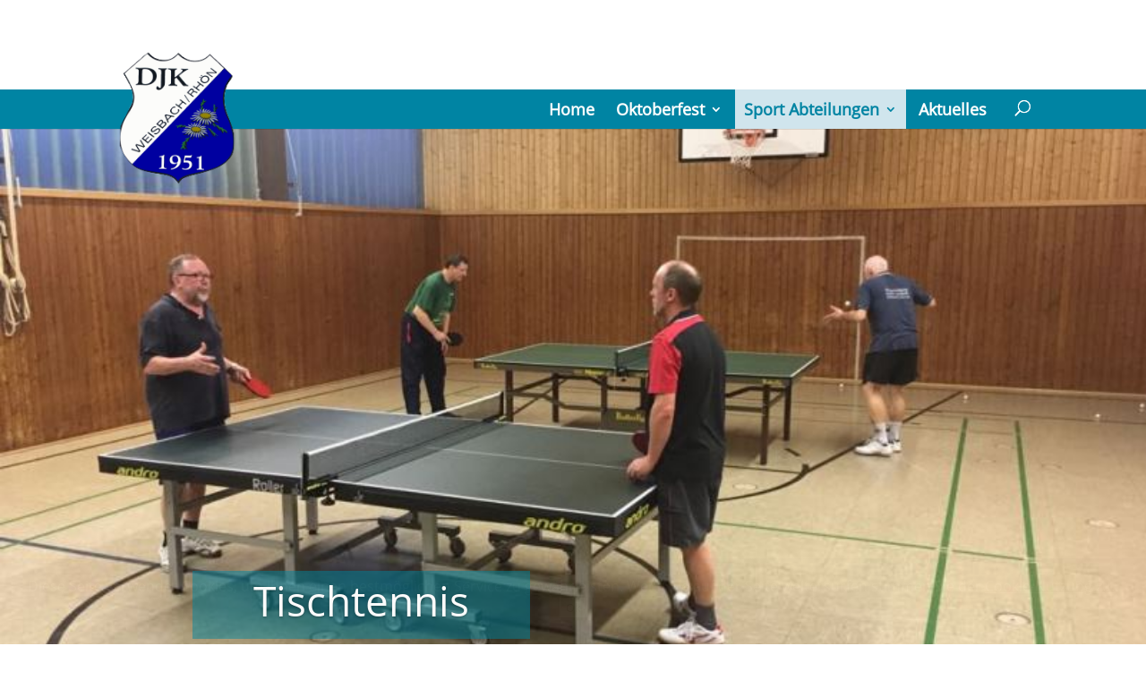

--- FILE ---
content_type: text/css
request_url: https://www.weisbacher-oktoberfest.de/wp-content/themes/Divi-Child/style.css?ver=4.27.4
body_size: 13497
content:
/* 
 Theme Name:     Blank Divi Child Theme
 Author:         Zipline Interactive
 Author URI:     http://www.ziplineinteractive.com/blank-divi-child-theme/ 
 Template:       Divi
 Version:        1.0 
*/ 


/*  Enter your custom CSS below */ 
/*typhography*/

p,h1,h2,h3,h4,h5,h6{
	color:rgb(88,87,90) !important;
}
p {
	font-size:16px;
}
h1{
	padding-bottom:25px;
}
/*header*/
#main-header {
	margin-top:100px;
}
.et-fixed-header{
	margin-top:0px !important;
}
#main-header{
	background:#0084a3 !important;
}
.sub-menu{
	background:rgba(34,130,164,0.8) !important;
}
#main-header a{
	color:white;
}
#logo {
	max-height: 150px;
	bottom: 43px;
	position: relative;
}
.et-fixed-header #logo{
	max-height: 100%;
	bottom: 0px;
	position: relative;
}
/**navigation*/
.et_header_style_left #et-top-navigation, .et_header_style_split #et-top-navigation{
	padding-top:0px;
}
.et_header_style_left #et-top-navigation nav>ul>li>a, .et_header_style_split #et-top-navigation nav>ul>li>a{
	padding-top:15px;
	padding-bottom:15px;
}
#top-menu>li:last-child {
	padding-right: 10px;
}
#top-menu li {
	display: inline-block;
	padding-right: 10px;
	padding-left: 10px;
	font-size: 14px;
	/*border-right: 1px solid white;*/
}
#top-menu li a {
	font-size:18px;
}
#top-menu li li a {
    width: 100%;
    padding: 6px 20px;
}
#et-secondary-nav .menu-item-has-children>a:first-child:after, #top-menu .menu-item-has-children>a:first-child:after{
	top:15px;
}
.et_header_style_left .et-fixed-header #et-top-navigation, .et_header_style_split .et-fixed-header #et-top-navigation{
	padding-top:0px;
}
#top-menu li li{
	/*background:rgba(34,130,164,0.8) !important;*/
}  
    
.nav li ul {
	border-top:3px solid white;
}

#top-menu li.current_page_item > a{
	color: rgb(236,238,238);
	font-weight: bold;
	/*text-decoration: underline;*/

}
#top-menu li.current-menu-item,
#top-menu li.current-menu-parent,
#top-menu li.current-menu-parent li.current_page_item,

#mobile_menu li.current-menu-item, 
#mobile_menu li.current-menu-parent li.current_page_item{
	background: rgb(208,229,237)!important;
}
#top-menu li.current-menu-item > a,
#top-menu li.current-menu-parent > a,
#top-menu li.current-menu-parent li.current_page_item a,
#mobile_menu li.current-menu-item >a,
#mobile_menu li.current-menu-parent li.current_page_item a
{
	color: #0084a3!important;

}
#mobile_menu li.current-menu-parent a{
	font-weight:bold;
}
/*suche*/
#et_top_search {
	display: block;
	float: right;
	position: relative;
	width: 18px;
	margin: 15px 0 0 22px;
}
.et_close_search_field, .et-search-form input, #et_search_icon{
	color:white!important;
}
.et-search-field::placeholder {
  	color:white!important;
    opacity: 1; /* Firefox */
}

.et-search-field:-ms-input-placeholder { /* Internet Explorer 10-11 */
 	color:white!important;
}

.et-search-field::-ms-input-placeholder { /* Microsoft Edge */
   color:white!important;
}


/**slider*/
#my-slider {
	/*margin-top:102px;*/
}
#my-slider.et_pb_fullwidth_section .et_pb_slider .et_pb_slide{
	min-height:600px;
	background-position:center;
}
.et_pb_slider .et_pb_container {
	position: relative;
	z-index: 2;
	width: 100%;
	max-width: 850px;
	margin: 0 auto;
}
.et_pb_slider .et_pb_container .et_pb_slider_container_inner {
	position:relative;
}
.et_pb_slider .et_pb_slide_0 .et_pb_slide_description {
	padding-top:10px !important;
	background-color:rgba(0,135,160,0.5)!important;
	color:white!important;
	padding-bottom:10px!important;
	position: absolute;
	bottom:30px;
}

/*----------------------------Content begin-------------------------------*/
#main-content{
	min-height:250px;
	background-color:rgb(236,238,238) !important;
}
#main-content .et_pb_section{
	padding:0px 0 !important;
	background:rgb(236,238,238) !important;
}
#main-content .et_pb_section{
	padding:0px 0 !important;
}
#main-content .et_pb_section.et_pb_section_1 .et_pb_row {
	padding: 0px 10px 0px 10px !important;
	/*background: white!important;*/
}
#main-content .et_pb_section .et_pb_row {
	padding: 0px 10px 0px 10px !important;
/*	background: white!important;*/
}
#main-content .et_pb_section .et_pb_row .et_pb_column {
	padding: 35px 0px 35px 0px !important;
	background: white!important;
}
#main-content .et_pb_section .et_pb_row.transparent .et_pb_column {
	background: none!important;
}
#main-content a {
	color:#0084a3;
}
/*
#main-content section,#main-content section {
	padding-top:0px !important;
	padding-bottom:0px !important;
}  
#main-content section .et_pb_column{
	background-color:white;
	padding:20px 0px !important;
}   */
/*Portfolio*/
.et_pb_portfolio_grid .type-project h2.et_pb_module_header {
	position: absolute;
	bottom: 30px;
	width: 100%!important;
	background-color:rgba(0,135,160,0.5)!important;
	color: white!important;
	padding-top: 10px;
	padding-bottom: 10px;
	margin-top: 0px;
	font-weight: bold;
}
.et_pb_portfolio_grid_items .project{
	position:relative;
}
.et_pb_portfolio_grid .et_pb_portfolio_grid_items .et_pb_grid_item{
	width:95%!important;
	margin: 0 5% 5.5% 0;
	max-width:318px!important;
}
.et_pb_portfolio_grid .et_pb_portfolio_grid_items .et_pb_grid_item:last-child{
	margin: 0 0px 5.5% 0!important;
}
.et_pb_portfolio_item a {
	color:white !important;
}
/**Registerkarte*/
.et_pb_tabs,.et_pb_tabs_controls li {
     border: 0px solid #d9d9d9; 

}
.et_pb_tabs_controls li {
     background-color: #fff;
     margin-right:20px;
}
.et_pb_tabs_controls li a{
     color:#0084a3;
}
.et_pb_tabs_controls li.et_pb_tab_active {
	    background-color:#0084a3;
}
.et_pb_tabs_controls li.et_pb_tab_active a{
	    color:white!important;
}
ul.et_pb_tabs_controls {
    background: none!important;
}
ul.et_pb_tabs_controls:after {
	border-top: 0px solid white;
}
.et_pb_tab_content img {
	margin-right:10px;
}
/*Partner */

#main-content #partner.et_pb_section{
	 background: #fff!important;
}
#main-content #partner .et_pb_fullwidth_header .et_pb_fullwidth_header_container {
    position: relative;
    z-index: 3;
    width: 90%;
    max-width: 1860px;
    margin-right: auto;
    margin-left: auto;
}
#main-content #partner .et_pb_header_content_wrapper img {
   max-width:20%;
   margin-right:0px !important;
   margin-left:0px !important;
   float:none !important;
}

#main-content #partner .et_pb_fullwidth_header p {
	text-align: center;
}
#main-content #partner .et_pb_header_content_wrapper img:last-child {
   margin-right:0px;
}
.et_pb_fullwidth_header .et_pb_fullwidth_header_container.left .header-content {
	margin-right: 0px !important;
    margin-left:0px !important;
    padding:0px !important;
}
#main-content #partner h1{
	text-align:center !important;
	font-size:22px;
	padding-bottom:10px;
}
#main-content #partner .et_pb_fullwidth_header {
	padding-top:20px;
	padding-bottom:10px;
}


/*---FAQ----*/
#faq .et_pb_accordion .et_pb_toggle {
    position: relative;
    margin-bottom: 10px!important;
    padding: 0px;
}
#faq .et_pb_accordion .et_pb_toggle h5{
    color:white!important;
    padding:15px;
    background:#0084a3!important;
}
#faq .et_pb_accordion .et_pb_toggle_open h5{
    color:#0084a3!important;
    background:white!important;
}
#faq .et_pb_toggle_title:before {
    position: absolute;
    top: 50%;
    right: 10px;
    margin-top: -.5em;
    color: white;
    font-size: 16px;
    content: "\e050";
}
#faq .et_pb_accordion .et_pb_toggle_content{
	padding:20px 20px 20px 15px;
}
/*----------------------------Content end-------------------------------*/


/*-----------------------Footer  begin-----------------------*/
#footer-widgets {
	padding: 3% 0 0 !important;
}
#footer-widgets  .footer-widget {
	width:95%!important;
	margin: 0 5% 5.5% 0;
	max-width:324px!important;
}
#footer-widgets  .footer-widget p{
	color:white!important;
}
#footer-widgets .footer-widget:last-child{
	margin: 0 0 20px 0!important;
}
#footer-widgets .footer-widget #custom_html-2 {
	float:right;
}
#main-footer{
	opacity: 1;
	background: #0084a3;
}
#main-footer ul{
	text-align:right;
}
#main-footer a{
	/*color:white;*/
}
#menu-footer_menu .menu-item:last-child{
	padding-right:0px;
	margin-right:0px;
}
#et-footer-nav{
	background:white;
}
#et-footer-nav a{
	background:white;
	color:#0084a3;

}
.tel-info{
	margin-top:38px;
}
/*-----------------------Footer  begin-----------------------*/

/*--------------------Formular----------------*/
.wpcf7-form{
	padding:5%;
}
#my-button.wpcf7-form-control.wpcf7-submit.et_pb_button.et_pb_button_0.et_pb_module.et_pb_bg_layout_light {
	color:#0084a3!important;
}
#my-button.et_pb_button:hover{
	padding: .3em 1em!important;
	cursor:pointer;
}
.wpcf7-validation-errors{
	border-color:#0084a3!important;
	float:left;
	width:100%;
}
.wpcf7-response-output{
	float:left;
	width:100%;
}
.wpcf7-text{
	border-color:#0084a3!important;
	height:30px;
}
.wpcf7-form p {
	width:100%;
	float:left;
}
.wpcf7-form span {
	float:left;
	min-width:100px;
}
.wpcf7-form span.s-tisch, .wpcf7-form span.f-tisch{
	float:none;
	min-width:inherit;
}
span.wpcf7-form-control-wrap {
	min-width:45px;
}
.bottom-border{
	border:none !important;
	border-bottom:1px solid #0084a3 !important;
	max-width:45px;
	font-size: 16px;
    padding-bottom: 9px !important;
}
div.wpcf7 span.ajax-loader{
	float:none!important;
	background-repeat: no-repeat!important;
}
div.wpcf7 .acceptance-405 {
	float: left;

}
div.wpcf7 .acceptance-405 span.wpcf7-list-item{
	margin-left:0px;
	
}
div.wpcf7 .acceptance-405 span.wpcf7-list-item label input{
	float:left;
	padding-right:10px;
	width:25px;
	height:25px;
}
/*--------------------------Respinsive---------------------*/
.mobile_menu_bar {
	padding-bottom:15px!important;
	padding-top:15px!important;
	color: white;
}
.mobile_menu_bar:before{
	color: white;
}
#mobile_menu{
	border-top: 3px solid white;
	opacity: 1;
	background: #0084a3;
}

@media (max-width: 1600px) {
	#main-content #partner .et_pb_header_content_wrapper img {
	   max-width:18%;
	   margin-right:1%;
	}
}

@media (max-width: 980px) {
	#logo {
		max-height: 105px;
	}
	#my-slider.et_pb_fullwidth_section .et_pb_slider .et_pb_slide {
		min-height:300px;
	}
	.et_pb_portfolio_grid .et_pb_portfolio_grid_items .et_pb_grid_item,.et_pb_portfolio_grid .et_pb_portfolio_grid_items .et_pb_grid_item:last-child{
		width:95%!important;
		margin:20px 10% 20px 0px !important;
		max-width:45%!important;
	}
	.et_pb_portfolio_grid .et_pb_portfolio_grid_items .et_pb_grid_item:nth-child(even) {
		width:95%!important;
		margin:20px 0px 20px 0px !important;
	}
	#main-content .et_pb_section .et_pb_row .et_pb_column {
	    padding: 30px 10px 30px 10px !important;
	}
	#main-content .et_pb_section .transparent.et_pb_row .et_pb_column {
	    padding: 30px 0px 30px 0px !important;
	}
	#main-content #partner .et_pb_header_content_wrapper img {
	    max-width: 45%;
	    margin-right: 5%;
	}
	#main-content #partner .et_pb_header_content_wrapper img:last-child,
	#main-content #partner .et_pb_header_content_wrapper img:nth-child(even){
	    margin-right: 0px;
	}
	
	.et_pb_row {
	    width: 90%;
	}
}

@media (max-width: 767px){
	#main-header {
		margin-top:45px;
	}
	#footer-widgets .footer-widget #custom_html-2 {
		float:left;
	}
	#main-footer ul {
		 text-align: center;
	}

	/*Portfolio*/
	.et_pb_portfolio_grid_items {
		width:100%;
		float:left;
	}
	.et_pb_portfolio_grid .et_pb_portfolio_grid_items .et_pb_grid_item,.et_pb_portfolio_grid .et_pb_portfolio_grid_items .et_pb_grid_item:last-child{
		width:95%!important;
		margin:30px auto !important;
		max-width:400px!important;
		float: none;
	}
    .et_pb_portfolio_grid .et_pb_portfolio_grid_items .et_pb_grid_item:nth-child(even){
		width:95%!important;
		margin:30px auto !important;
	}
	
	.et_pb_portfolio_grid_items .project{
		margin:0px auto !important;
	}
	/*Partner Logos*/
	#main-content #partner .et_pb_header_content_wrapper img {
	    width: 45%;
	    margin-right: 5%;
	}
	#main-content #partner .et_pb_header_content_wrapper img:last-child,
	#main-content #partner .et_pb_header_content_wrapper img:nth-child(even){
	    margin-right: 0px;
	}
	/*Registerkarte*/
	.et_pb_tabs_controls li {
	    margin-right: 0px;
	}
	.et_pb_tab_content img {
	    margin-right: 10px;
	    margin-bottom:20px;
	}
	.et_pb_row {
	    width: 96%;
	}
}

@media (max-width: 480px){
	
	/*Partner Logos*/
	#main-content #partner .et_pb_header_content_wrapper img {
	    width: 100%;
	    max-width: 100%;
	    margin-right: 0px;
	}
	#main-content #partner .et_pb_header_content_wrapper img:last-child,
	#main-content #partner .et_pb_header_content_wrapper img:nth-child(even){
	    margin-right: 0px;
	}
	/*--Bestellformular*/
	.wpcf7-form span.l-left {
    	min-width: 100%;
	}
	/*.wpcf7-form span.l-left {
    	min-width: 100%;
	}
	.wpcf7-form .l-right {
    	float:none !important;
    	width:30px !important;
		min-width: 30px!important;
		max-width: 30px!important;
	}
	.bottom-border{
		width:30px !important;
		min-width: 30px!important;
		max-width: 30px!important;
	}*/

}

/* open-sans-regular - latin */
@font-face {
  font-family: 'Open Sans';
  font-style: normal;
  font-weight: 400;
  src: url('../fonts/open-sans-v15-latin-regular.eot'); /* IE9 Compat Modes */
  src: local('Open Sans Regular'), local('OpenSans-Regular'),
       url('../fonts/open-sans-v15-latin-regular.eot?#iefix') format('embedded-opentype'), /* IE6-IE8 */
       url('../fonts/open-sans-v15-latin-regular.woff2') format('woff2'), /* Super Modern Browsers */
       url('../fonts/open-sans-v15-latin-regular.woff') format('woff'), /* Modern Browsers */
       url('../fonts/open-sans-v15-latin-regular.ttf') format('truetype'), /* Safari, Android, iOS */
       url('../fonts/open-sans-v15-latin-regular.svg#OpenSans') format('svg'); /* Legacy iOS */
}
  

--- FILE ---
content_type: text/css
request_url: https://www.weisbacher-oktoberfest.de/wp-content/et-cache/178/et-core-unified-deferred-178.min.css?ver=1750062447
body_size: 119
content:
.et_pb_slide_0{background-color:#ffffff}.et_pb_slide_0.et_pb_slide .et_pb_text_overlay_wrapper{border-radius:3px}.et_pb_slider .et_pb_slide_0{background-image:url(https://www.weisbacher-oktoberfest.de/wp-content/uploads/2018/05/WEisbach-Tischtennis-Slider.jpg);background-color:#ffffff}

--- FILE ---
content_type: text/javascript
request_url: https://www.weisbacher-oktoberfest.de/wp-content/themes/Divi-Child/main.js
body_size: 409
content:
jQuery(document).ready(function(){

	jQuery('.bottom-border').keydown( function(e){
		var val =jQuery(this).val();
		if(val < 100){
				return e.keyCode >= 49 && e.keyCode <= 57 // 0 - 9
					|| e.keyCode >= 97 && e.keyCode <= 105// 0 - 9 NumPad
					|| e.keyCode == 8
					|| e.keyCode == 46;
				}else{
					return e.keyCode == 8
					|| e.keyCode == 46;
				}
		
		
	
	});
	jQuery('.bottom-border').keyup( function(){
		var value = jQuery(this).val();
            if (isNaN(value * 1)) {
                jQuery(this).val(value.substr(0, value.length - 1));
            }
	});
});